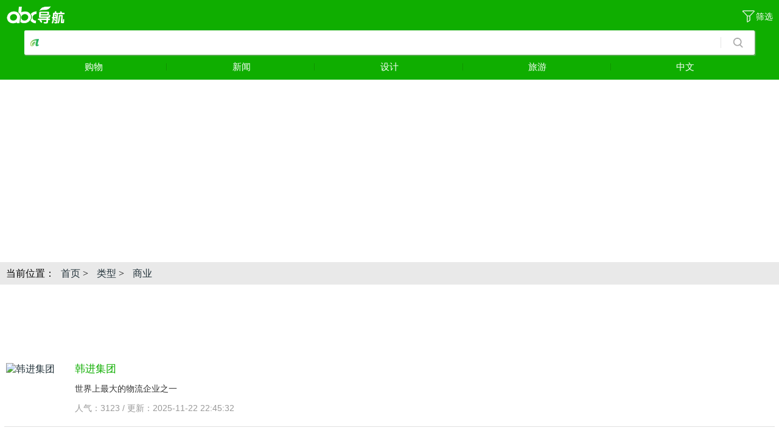

--- FILE ---
content_type: text/html
request_url: http://m.abcdao.com/shangye/index_5.html
body_size: 3717
content:
<!DOCTYPE html>
<html>
<head>
<meta http-equiv="Content-Type" content="text/html; charset=utf-8" />
<meta name="viewport" content="width=device-width,user-scalable=0" />
<meta content="telephone=no" name="format-detection" />
<meta http-equiv="Content-Language" content="zh-cn" />
<meta name="applicable-device" content="mobile" />
<title>国外商业网站大全 - 国外商业网址导航</title>
<meta name="description" content="国外商业网站大全收录了大量用户较多的优秀的国外商业网站，包括了很多具有很高人气的、著名的国外商业网站，以及其他一些不是特别知名的好的商业网站" />
<meta name="keywords" content="国外网站,国外网址,国外商业,商业网站" />
<meta itemprop="dateUpdate" content="2025-11-23 16:29:21" /> 
<meta itemprop="datePublished" content="2025-11-22 01:34:15" />
<meta name="Robots" content="all" />
<meta name="author" content="ABC导航网站" />
<meta name="Copyright" content="Copyright @2014-2025 ABC导航网站" />
<link rel="stylesheet" type="text/css" href="/muban/css/index.css"/>
<script async src="https://pagead2.googlesyndication.com/pagead/js/adsbygoogle.js?client=ca-pub-5833129479996573" crossorigin="anonymous"></script>
<script async custom-element="amp-auto-ads" src="https://cdn.ampproject.org/v0/amp-auto-ads-0.1.js"></script>
</head>
<body>

<div id="bodyMain" class="hindex skin_default">
<header class="header">
<div class="hd_logo">
<img src="/muban/picture/logo.png" alt="ABC导航网站" width="110" height="30"/>
<a  href="http://m.abcdao.com"></a>
</div>
<a href="/filter.html" rel="nofollow" class="filter" style="color:#fff;">筛选</a>
<form name="searchform" method="post" action="/e/search/index.php"  class="search">    
<input type="hidden" name="show" value="title,bname">
<input type="hidden" name="tbname" value="site">
<input type="hidden" name="tempid" value="1">
<div class='search_wp'>
<div class="search_input_wp" id="seaIptWp">
<input type="text" value="" autocomplete="off" autocorrect="off" maxlength="64" id="bdcs-search-form-input" name="keyboard" class="search_input">
<i class="secrch_input_icon"></i>
</div>
<div class="search_cross" id="wordsClear"><i></i></div>
<button type="submit" class="search_bt" id="bdcs-search-form-submit"><span><b></b></span></button>
</div>
</form>

<div class="hd_nav">
<a href="/gouwu/">购物<i></i></a>
<a href="/xinwen/">新闻<i></i></a>
<a href="/sheji/">设计<i></i></a>
<a href="/lvyou/">旅游<i></i></a>
<a href="/zhongwen/">中文<i></i></a>
</div>
</header>
<div class="topad">
<amp-auto-ads type="adsense" data-ad-client="ca-pub-5833129479996573"></amp-auto-ads>
<script src=http://www.abcdao.com/d/js/acmsd/thea14.js></script>
</div>
<div class="main nobg">
  <div class="location">
  当前位置：<a href="http://m.abcdao.com/">首页</a> > <a href="/type/">类型</a> > <a href="/shangye/">商业</a>	
  </div>
   <div class="col_1">
<!-- ADX45_1 -->
<br><ins class="adsbygoogle"
     style="display:block;margin:auto;width:100%;height:45px"
     data-ad-client="ca-pub-5833129479996573"
     data-ad-slot="8913569318"
     data-ad-format="horizontal"
     data-full-width-responsive="true"></ins>
<script>
     (adsbygoogle = window.adsbygoogle || []).push({});
</script>
<dl class="fulist bod_none" id="dl_0">
      <dt><a href="http://m.abcdao.com/site/9699.html"><img src="http://www.abcdao.com/d/file/titlepic/2-140PF919320-L.gif" width="100" height="78" alt="韩进集团" title="韩进集团"></a></dt>
      <dd>
        <p class="listtit"><a href="http://m.abcdao.com/site/9699.html">韩进集团</a></p>
        <p class="newp tipsyt">世界上最大的物流企业之一</p>
        <p class="newp">人气：3123 / 更新：2025-11-22 22:45:32</p>
      </dd>
	</dl><dl class="fulist bod_none" id="dl_0">
      <dt><a href="http://m.abcdao.com/site/9700.html"><img src="http://www.abcdao.com/d/file/titlepic/2-1401222141530-L.gif" width="100" height="78" alt="路易威登（LV）" title="路易威登（LV）"></a></dt>
      <dd>
        <p class="listtit"><a href="http://m.abcdao.com/site/9700.html">LV官网</a></p>
        <p class="newp tipsyt">全球顶级的奢侈时尚品牌</p>
        <p class="newp">人气：3040 / 更新：2025-11-22 05:29:04</p>
      </dd>
	</dl><dl class="fulist bod_none" id="dl_0">
      <dt><a href="http://m.abcdao.com/site/9703.html"><img src="http://www.abcdao.com/d/file/titlepic/2-131009225U80-L.gif" width="100" height="78" alt="兰蔻(lancome)" title="兰蔻(lancome)"></a></dt>
      <dd>
        <p class="listtit"><a href="http://m.abcdao.com/site/9703.html">兰蔻</a></p>
        <p class="newp tipsyt">全球著名化妆品牌</p>
        <p class="newp">人气：2904 / 更新：2025-11-22 11:20:27</p>
      </dd>
	</dl><dl class="fulist bod_none" id="dl_0">
      <dt><a href="http://m.abcdao.com/site/9680.html"><img src="http://www.abcdao.com/d/file/titlepic/2-1402152229450-L.gif" width="100" height="78" alt="伦敦证券交易所（LSE）" title="伦敦证券交易所（LSE）"></a></dt>
      <dd>
        <p class="listtit"><a href="http://m.abcdao.com/site/9680.html">伦敦证交所</a></p>
        <p class="newp tipsyt">全球四大证券交易所之一</p>
        <p class="newp">人气：2828 / 更新：2025-11-22 23:34:40</p>
      </dd>
	</dl><dl class="fulist bod_none" id="dl_0">
      <dt><a href="http://m.abcdao.com/site/9668.html"><img src="http://www.abcdao.com/d/file/titlepic/1-140409234H20-L.gif" width="100" height="78" alt="SK海力士" title="SK海力士"></a></dt>
      <dd>
        <p class="listtit"><a href="http://m.abcdao.com/site/9668.html">SK海力士</a></p>
        <p class="newp tipsyt">韩国第二大半导体制造商</p>
        <p class="newp">人气：2775 / 更新：2025-11-22 05:14:48</p>
      </dd>
	</dl><dl class="fulist bod_none" id="dl_0">
      <dt><a href="http://m.abcdao.com/site/9632.html"><img src="http://www.abcdao.com/d/file/titlepic/2-1406160916290-L.gif" width="100" height="78" alt="G.H.Bass &amp; Co." title="G.H.Bass &amp; Co."></a></dt>
      <dd>
        <p class="listtit"><a href="http://m.abcdao.com/site/9632.html">G.H.Bass&Co.</a></p>
        <p class="newp tipsyt">美国历史悠久的经典鞋类品牌</p>
        <p class="newp">人气：2756 / 更新：2025-11-22 05:27:52</p>
      </dd>
	</dl><dl class="fulist bod_none" id="dl_0">
      <dt><a href="http://m.abcdao.com/site/9651.html"><img src="http://www.abcdao.com/d/file/titlepic/2-1410131113590-L.gif" width="100" height="78" alt="科夫氏" title="科夫氏"></a></dt>
      <dd>
        <p class="listtit"><a href="http://m.abcdao.com/site/9651.html">科夫氏</a></p>
        <p class="newp tipsyt">英国伦敦的专业级护肤品牌</p>
        <p class="newp">人气：2682 / 更新：2025-11-22 02:09:21</p>
      </dd>
	</dl><dl class="fulist bod_none" id="dl_0">
      <dt><a href="http://m.abcdao.com/site/9648.html"><img src="http://www.abcdao.com/d/file/titlepic/1-140H10U5020-L.gif" width="100" height="78" alt="万宝路" title="万宝路"></a></dt>
      <dd>
        <p class="listtit"><a href="http://m.abcdao.com/site/9648.html">万宝路</a></p>
        <p class="newp tipsyt">世界著名香烟品牌</p>
        <p class="newp">人气：2653 / 更新：2025-11-22 13:52:49</p>
      </dd>
	</dl><dl class="fulist bod_none" id="dl_0">
      <dt><a href="http://m.abcdao.com/site/9633.html"><img src="http://www.abcdao.com/d/file/titlepic/2-1402120255090-L.gif" width="100" height="78" alt="SAS" title="SAS"></a></dt>
      <dd>
        <p class="listtit"><a href="http://m.abcdao.com/site/9633.html">SAS</a></p>
        <p class="newp tipsyt">全球最大的软件公司之一</p>
        <p class="newp">人气：2598 / 更新：2025-11-22 18:16:55</p>
      </dd>
	</dl>
   </div>
 <div class="page"><a href="index_4.html" class="linkpage shpage">上一页</a><a href="index.html">首页</a><a name="allpage"  class="allpage"><span class="nowpage">5</span>/301</a><a href="http://m.abcdao.com/shangye/index_301.html">尾页</a><a href="http://m.abcdao.com/shangye/index_6.html" class="linkpage">下一页</a>

    <div class="clear"></div>
   </div>
</div><!--main-->
<div class="bottomad">
<amp-auto-ads type="adsense" data-ad-client="ca-pub-5833129479996573"></amp-auto-ads>
<script src=http://www.abcdao.com/d/js/acmsd/thea15.js></script>
</div>
<footer class="m_footer">


<ul  class="mf_o2">

<li><a rel="nofollow" href="http://www.abcdao.com/">电脑版</a></li>
<li><a href="#">回顶部</a></li></ul>
<p class="mf_o4">© m.abcdao.com<script>
var _hmt = _hmt || [];
(function() {
  var hm = document.createElement("script");
  hm.src = "https://hm.baidu.com/hm.js?e858dbbd78aca3048309300d3df469bf";
  var s = document.getElementsByTagName("script")[0]; 
  s.parentNode.insertBefore(hm, s);
})();
</script></p>
</footer>
</div>
<div id="allBg"></div>
</body>
</html>

--- FILE ---
content_type: text/html; charset=utf-8
request_url: https://www.google.com/recaptcha/api2/aframe
body_size: 266
content:
<!DOCTYPE HTML><html><head><meta http-equiv="content-type" content="text/html; charset=UTF-8"></head><body><script nonce="kALIO5hUsxAUv2Siu7cUFw">/** Anti-fraud and anti-abuse applications only. See google.com/recaptcha */ try{var clients={'sodar':'https://pagead2.googlesyndication.com/pagead/sodar?'};window.addEventListener("message",function(a){try{if(a.source===window.parent){var b=JSON.parse(a.data);var c=clients[b['id']];if(c){var d=document.createElement('img');d.src=c+b['params']+'&rc='+(localStorage.getItem("rc::a")?sessionStorage.getItem("rc::b"):"");window.document.body.appendChild(d);sessionStorage.setItem("rc::e",parseInt(sessionStorage.getItem("rc::e")||0)+1);localStorage.setItem("rc::h",'1765054067960');}}}catch(b){}});window.parent.postMessage("_grecaptcha_ready", "*");}catch(b){}</script></body></html>

--- FILE ---
content_type: text/css
request_url: http://m.abcdao.com/muban/css/index.css
body_size: 3128
content:
@charset "utf-8";
div, p, header, footer, h1, h2, h3, h4, h5, h6, span, i, b, em, ul, li, dl, dt, dd, body, input, select, form, button { margin: 0; padding: 0 }
body { font-family: "microsoft yahei", helvetica, arial; color: #000; -webkit-user-select: none; -webkit-text-size-adjust: none; font-size: 16px }
h1, h2, h3, h4 { font-weight: 500; font-size: 15px }
h5 { font-weight: 500; font: bold 20px/50px 'microsoft yahei'; height: 35px }
i, em, b { font-style: normal; _font-weight: 500 }
/*img { border: 0 none; border-radius: 10px }*/
ul, li { list-style: none }
a { display: inline-block; text-decoration: none; color: #22323a }
a:visited { color: #22323a }
.bg, .huser i, .secrch_input_icon, .cy_add em, .hbhead .htabcur, .hbhead .htabnav span i, .hblist li i.hihot, .hblist li i.hinew, .hblist li i.hicmt, .gx_add i, .my_gxds_tv li span, .fenlei_p span, .fenlei_p .fenlei_zk, .hb2head i, .mylist i, .my_gxds_tv h5 span, .my_gxty_all i, .mf_o1 a, .hskinset, .br_hd i, .lr_com_ul i, .my_gxgp_del i, .w-ss-title-i, .htgslink i, .search_bt b, .hd_user, .hd_menu_trg, .hd_menu_lists i, .search_cross i { background: transparent url(../images/b_2de850d.png) 0 0 no-repeat; background-size: 220px auto }
.hsite { padding: 6px 0; border-top: 2px solid #d9e0e9 }
.header { height: 130px; background: #0FAE00; border-bottom: 1px solid #0FAE00; position: relative }
.hd_logo { display: block; position: relative; width: 110px; height: 30px; padding-top: 10px; overflow: hidden; margin: 0 0 10px 10px }
.hd_logo a { position: absolute; left: 0; top: 0; width: 100%; height: 100% }
.filter{position:absolute;right:10px;top:17px;color:#fff;background:url(../images/filter.png) 0 0 no-repeat;height:20px;width:50px;text-align:right;font-size:14px;line-height:20px;display:block;}
.hd_nav { display: -webkit-box;display: -moz-box; width: 95%; display: box; height: 20px; line-height: 20px; margin: 10px auto }
.hd_nav a { display: block; position: relative; -webkit-box-flex: 1;-moz-box-flex: 1; text-align: center; color: #fff; font-size: 15px }
.hd_nav i { display: block; width: 0; position: absolute; height: 12px; right: 0; top: 4px; border-left: 1px solid #0e9200; border-right: 1px solid #11b100 }
.hd_nav a:visited { color: #fff }
.hd_nav a:last-child i { display: none }
.search { margin: 10px auto; position: relative; width: 93.75%; box-shadow: 1px 1px 2px #aaa; height: 40px }
.search_wp { width: 100%; height: 100%; position: absolute; top: 0; left: 0; z-index: 10; border-radius: 2px; overflow: hidden; display: -webkit-box;display: -moz-box; background: #fff }
.search_input_wp { -webkit-box-flex: 1;-moz-box-flex: 1; overflow: hidden; position: relative }
.search_input { height: 20px; line-height: 20px; margin: 10px 40px 10px 30px; color: #222; display: block; border-radius: 0; background-color: transparent; -webkit-tap-highlight-color: rgba(255,0,0,0);-moz-tap-highlight-color: rgba(255,0,0,0); -webkit-appearance: none; -moz-appearance: none; border: 0; outline: 0; font-size: 14px; width: 86% }
.secrch_input_icon { position: absolute; width: 14px; height: 16px; left: 10px; top: 12px; background-position: -70px -295px }
.search_bt { border-radius: 0; border: 0; width: 56px; position: relative; height: 100%; display: block; background: transparent }
.search_bt span { display: block; height: 18px; border-left: 1px solid #e5e5e5; position: absolute; top: 11px; left: 0 }
.search_bt b { display: block; width: 18px; height: 18px; background-position: -139px -263px; margin-left: 19px }
.search_cross { width: 32px; height: 100%; position: absolute; top: 0; right: 60px; display: none }
.search_cross i { display: block; width: 16px; height: 16px; background-position: -86px -296px; margin: 12px 8px }
#allBg { position: fixed; background: #000; opacity: .5; width: 100%; height: 100%; top: 0; left: 0; z-index: 9; display: none;}
.tb { width: 100%; display: table!important; table-layout: fixed }
.tbc, .pblist .tb li { display: table-cell!important; text-align: center; vertical-align: middle }
.pblist .tb li { height: 40px; line-height: 40px; font-size: 15px }
.pblist .tb li a { display: block; margin: 0 3px; white-space: nowrap; overflow: hidden; text-overflow: ellipsis }
.pblist .tb li.sp { width: 1px }
.pblist .tb li.sp i { display: inline-block; width: 1px; height: 14px; background: #dfdfe0; margin: 0 0 -1px 0 }
.main { background-color: #eef4f8 }
.hmzc li { height: 40px; line-height: 40px; font-size: 15px }
.hmzc { width: 100%; border-bottom: 1px solid #c7dbe8 }
.hmzc a { overflow: hidden; text-overflow: ellipsis; white-space: nowrap }
.hmzc li { display: table-row }
.hmzc a { width: 25%; border-bottom: 1px solid #c7dbe8; border-top: 1px solid #fff; text-align: center; border-left: 1px solid #fff; border-right: 1px solid #c7dbe8 }
.hmzc li:nth-last-child(1) a { border-bottom: medium none }
.hbhead { padding: 0 8px; height: 38px; line-height: 38px; background: #ebeff3 -webkit-gradient(linear, 0 0, 0 100%, from(#fff), to(#ebeff3)); border-top: 1px solid #c7dbe8; border-bottom: 3px solid #006ebd; color: #22323a; overflow: hidden }
.hbhead h3 { float: left; font-size: 16px }
undefined.hbhead h3 i { display: inline-block; margin: 3px 8px -2px 0; width: 2px; height: 16px; background-color: #006ebd }
.hb2head { height: 40px; line-height: 40px; text-align: center; overflow: hidden; text-indent: -18px; border-bottom: 1px solid #dbdbdb }
.hb2head i { float: left; height: 18px; width: 18px; margin: 11px 0 0 11px; border-radius: 4px; background-color: #7cbc85 }
.hbbody { overflow: hidden }
.hbbody .htabbody { border-bottom: medium none }
.fenlei_p { height: 40px; line-height: 40px; overflow: hidden; padding: 0 5px 0 50px; font-size: 15px }
.fenlei_i { display: block; height: 40px; overflow: hidden; font-style: normal }
.fenlei_i a { display: inline-block; width: 33%; text-align: center; overflow: hidden; text-overflow: clip; white-space: nowrap }
.fenlei_p .fenlei_a { float: left; margin: 0 0 0 -50px; width: 50px; text-align: right; color: #0FAE00 }
.fenlei_p .fenlei_a b { display: inline-block; height: 14px; width: 1px; background: #d9e0e9; margin: 0 0 -2px 7px }
.m_footer { background: #fff; padding-bottom: 10px; position: relative; font-size: 15px; border-top: 2px solid #c7d3da }
.mf_o2 { margin: 12px auto 0; width:80%; overflow: hidden }
.mf_o2 li { width: 50%; float: left }
.mf_o2 a { border-right: 1px solid #9b9b9b; color: #0FAE00; display: inline-block; text-align: center; width: 100% }
.mf_o2 li:last-child a { border-right: 0 none }
.mf_o4 { font-size: 12px; color: #999; text-align: center; margin-top: 8px }
.hkznew .hbhead { border-bottom-color: #007605 }
.hkznew .hbhead h3 i { background: #2ca30b }
.hkznew .pblist2 li { margin: 0 8px 0 0 }
.hkznew .pblist2 li img { margin: 0 5px -2px 0; border-radius: 3px }
.hkznew .pblist2 li a { font-size: 14px }
.hkzall { height: 40px; margin: 15px 8px; border: 1px solid #dbdbdb; background-color: #fff; border-radius: 4px; overflow: hidden }
.hkzall .hb2head i { background-position: -108px -78px }
.hkzshow { height: auto!important }
.pblist2 li { height: 40px; line-height: 40px; text-align: center; border-top: 1px solid #fff; border-bottom: 1px solid #d9e0e9 }
.pblist2 li a { float: left; width: 100%; overflow: hidden; text-overflow: ellipsis; white-space: nowrap; text-indent: 10px; text-align: left }
@-webkit-keyframes orbiting_animation { from {
-webkit-transform:rotate(0deg)
}
to { -webkit-transform: rotate(360deg) }
}
@-webkit-keyframes flipInX { 0% {
opacity:0
}
100% {
opacity:1
}
}
.dazhou li{height: 16px; line-height: 16px; font-size: 15px ; float:left;width:33%;text-align:center;padding:12px 0;}
.dazhou a {display: block; white-space: nowrap; overflow: hidden; text-overflow: ellipsis;border-right:1px solid #DFDFE0; }
.nobg{background:#e9e9e9;}
.location{ clear:both; font-family:\9ED1\4F53; min-width:320px; background:#e9e9e9; height:36px; line-height:36px; font-size:16px;  text-indent:10px; border-top:1px #e9e9e9 solid; /*-webkit-box-shadow: 0px -1px 0px #df7194;*/}
.col_1{ background:#fff; height:auto; overflow:hidden;}
.fulist{ clear:both; min-width:304px; height:auto; overflow:hidden; border-top:1px #fff solid; border-bottom:1px #e1e1e1 solid; padding:18px 0; margin:0px 7px;}
.fulist dt{ float:left; width:106px;}
.fulist img{padding:2px;border:1px solid #fff;border-radius: 10px;}
.fulist dd{height:auto; overflow:hidden; float:left; margin-left:10px; line-height:25px;}
.fulist dd .listtit{ font-size:17px; height:25px; overflow:hidden; margin-top:0;}
.listtit a{color:#0FAE00;}
.fulist dd .titb{ display:block;}
.fulist dd p{ font-size:14px; margin-top:8px; min-width:188px; height:auto; overflow:hidden}
.bod_none{border-top:none;}
a.tb9:link,a.tb9:visited{color:#0FAE00; text-decoration:none;}
a.tb9:hover,a.tb9:active{color:#0FAE00; text-decoration: underline;}
.newp{ font-size:14px; margin-top:4px;line-height:24px; color:#999}
.tipsyt{color:#333;}
.clear{clear:both;}
.page {padding:10px;text-align:center;}
.page a{width:45%;border:1px solid #ccc;background-color: #fff;border-radius:3px;height:35px;font:normal 15px/35px 'microsoft yahei';text-align:center;}
.page span{}
.prev{float:left;}
.next{float:right;}

.maininfo,.hztj,.pinglun{margin:10px;_border:1px solid #dbdbdb;background:#fff;border-radius:5px;}
.maininfo{position: relative;}
.maininfo h1{font:bold 16px/35px 'microsoft yahei';height:35px;padding-left:5px;border-bottom:1px solid #dbdbdb;overflow: hidden;text-overflow: ellipsis;white-space: nowrap;}
.maininfo .litimg{margin:10px auto;width:288px;_box-shadow:0 0 6px #999;}
.maininfo .litimg img { border: 0 none; border-radius: 10px }
.maininfo .goto,.maininfo .shoplink a{width:288px;margin:10px auto;display:block;height:45px;font:bold 18px/45px 'microsoft yahei';text-align:center;border:1px solid #e2e2e2;border-radius:4px;color:#fff;background:#e2e2e2;}
.diy_ad{width:288px;margin:10px auto;display:block;height:45px;background: url(/images/diyad.png) 0 0 no-repeat;}
.maininfo .line{padding: 10px;font-size: 1em;line-height: 1.5em;border-bottom:1px solid #dbdbdb;}
.maininfo .intro{padding:10px;font-size:1em;line-height:1.5em;border-bottom: 1px dashed #eee;}
.maininfo .intro img{_display: none;width: 16px;height: 16px;padding-top: 4px;float: left;margin-right: 11px;list-style: none;}
.maininfo .intro b{font-weight:bold;}
.maininfo .intro a{color:#22323a;}
.hztj h3{font:normal 20px/35px 'microsoft yahei';height:35px;padding-left:12px;border-bottom:1px solid #dbdbdb;}
.hztj ul{padding:5px 10px 10px;}
.hztj ul li{line-height:35px;border-bottom:1px dashed #eee; white-space: nowrap; overflow: hidden; text-overflow: ellipsis ;}
.hztj ul li span{font-weight:bold;color:#0FAE00;}
.bottomad{padding-top:10px;}

/*以下PIC模糊化*/

/*以上PIC模糊化*/